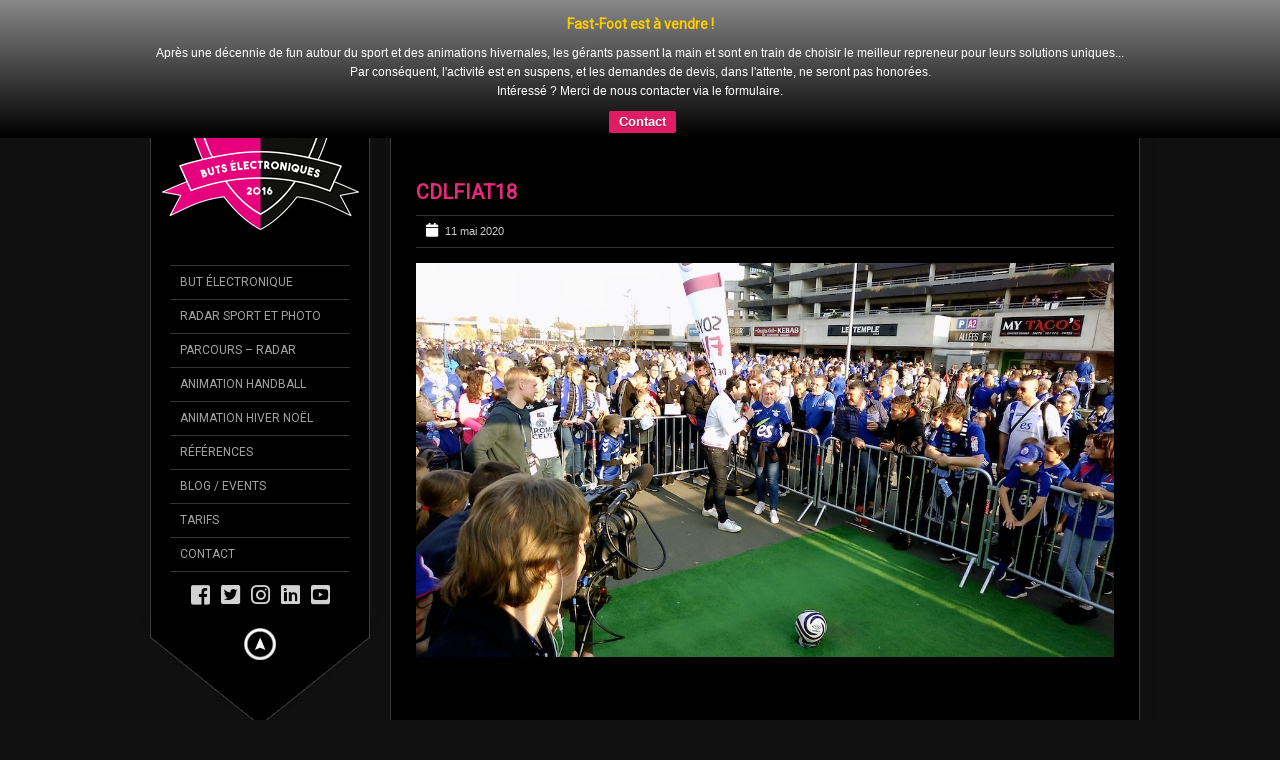

--- FILE ---
content_type: text/html; charset=UTF-8
request_url: https://www.fast-foot.fr/covid-19-est-il-decent-danimer/cdlfiat18-2/
body_size: 14049
content:
<!DOCTYPE html>
<!--[if lt IE 7]> <html class="no-js lt-ie9 lt-ie8 lt-ie7" lang="en"> <![endif]-->
<!--[if IE 7]>    <html class="no-js lt-ie9 lt-ie8" lang="en"> <![endif]-->
<!--[if IE 8]>    <html class="no-js lt-ie9" lang="en"> <![endif]-->
<!--[if gt IE 8]><!--> 
<html class="no-js" lang="fr-FR">
<!--<![endif]-->
<head>
<meta charset="utf-8" />
<!-- Set the viewport width to device width for mobile -->
<meta name="viewport" content="width=device-width, initial-scale=1" />
<link rel="icon" type="" href="https://www.fast-foot.fr/wp-content/uploads/2016/02/favicon.ico">	
<link rel="profile" href="http://gmpg.org/xfn/11" />
<link rel="stylesheet" type="text/css" media="all" href="https://www.fast-foot.fr/wp-content/themes/kingsize/style.css" /> <!-- Style Sheet -->
<link rel="pingback" href="https://www.fast-foot.fr/xmlrpc.php" /> <!-- Pingback Call -->
<!-- IE Fix for HTML5 Tags -->
<!--[if lt IE 9]>
<script src="http://html5shiv.googlecode.com/svn/trunk/html5.js"></script>
<![endif]-->
<!-- calling global variables -->
<script type="text/javascript">		
// Template Directory going here
var template_directory = 'https://www.fast-foot.fr/wp-content/themes/kingsize';
//contact form
var contact_form_name = 'Please enter your name';
var contact_form_email = 'Please enter your e-mail';
var contact_form_valid_email = 'Please provide a valid e-mail';
var contact_form_message = 'Please enter your message';
var contact_form_captcha = 'Please select Captcha Code';
//show/hide navigation language
var hideNav = 'Hide the navigation';
var showNav = 'Show the navigation';
//LazyLoader Option
var	lazyloader_status = false;
//ReCaptcha Enable status
var	ReCaptcha_Status = false;
</script>
<!-- End calling global variables -->
<!-- Do Not Remove the Below -->
<meta name='robots' content='index, follow, max-image-preview:large, max-snippet:-1, max-video-preview:-1' />
<!-- This site is optimized with the Yoast SEO plugin v19.13 - https://yoast.com/wordpress/plugins/seo/ -->
<title>CDLFIAT18 - Fast-Foot - Animation football</title>
<link rel="canonical" href="https://www.fast-foot.fr/covid-19-est-il-decent-danimer/cdlfiat18-2/" />
<meta property="og:locale" content="fr_FR" />
<meta property="og:type" content="article" />
<meta property="og:title" content="CDLFIAT18 - Fast-Foot - Animation football" />
<meta property="og:url" content="https://www.fast-foot.fr/covid-19-est-il-decent-danimer/cdlfiat18-2/" />
<meta property="og:site_name" content="Fast-Foot - Animation football" />
<meta property="article:publisher" content="https://www.facebook.com/pages/Fast-Foot-buts-lectroniques/413694932145357" />
<meta property="og:image" content="https://www.fast-foot.fr/covid-19-est-il-decent-danimer/cdlfiat18-2" />
<meta property="og:image:width" content="1120" />
<meta property="og:image:height" content="633" />
<meta property="og:image:type" content="image/jpeg" />
<meta name="twitter:card" content="summary_large_image" />
<meta name="twitter:site" content="@FastFootFrance" />
<script type="application/ld+json" class="yoast-schema-graph">{"@context":"https://schema.org","@graph":[{"@type":"WebPage","@id":"https://www.fast-foot.fr/covid-19-est-il-decent-danimer/cdlfiat18-2/","url":"https://www.fast-foot.fr/covid-19-est-il-decent-danimer/cdlfiat18-2/","name":"CDLFIAT18 - Fast-Foot - Animation football","isPartOf":{"@id":"https://www.fast-foot.fr/#website"},"primaryImageOfPage":{"@id":"https://www.fast-foot.fr/covid-19-est-il-decent-danimer/cdlfiat18-2/#primaryimage"},"image":{"@id":"https://www.fast-foot.fr/covid-19-est-il-decent-danimer/cdlfiat18-2/#primaryimage"},"thumbnailUrl":"https://www.fast-foot.fr/wp-content/uploads/2020/05/CDLFIAT18.jpg","datePublished":"2020-05-11T12:44:26+00:00","dateModified":"2020-05-11T12:44:26+00:00","breadcrumb":{"@id":"https://www.fast-foot.fr/covid-19-est-il-decent-danimer/cdlfiat18-2/#breadcrumb"},"inLanguage":"fr-FR","potentialAction":[{"@type":"ReadAction","target":["https://www.fast-foot.fr/covid-19-est-il-decent-danimer/cdlfiat18-2/"]}]},{"@type":"ImageObject","inLanguage":"fr-FR","@id":"https://www.fast-foot.fr/covid-19-est-il-decent-danimer/cdlfiat18-2/#primaryimage","url":"https://www.fast-foot.fr/wp-content/uploads/2020/05/CDLFIAT18.jpg","contentUrl":"https://www.fast-foot.fr/wp-content/uploads/2020/05/CDLFIAT18.jpg","width":1120,"height":633},{"@type":"BreadcrumbList","@id":"https://www.fast-foot.fr/covid-19-est-il-decent-danimer/cdlfiat18-2/#breadcrumb","itemListElement":[{"@type":"ListItem","position":1,"name":"Accueil","item":"https://www.fast-foot.fr/"},{"@type":"ListItem","position":2,"name":"Covid-19 : est-il décent d&rsquo;animer ?","item":"https://www.fast-foot.fr/covid-19-est-il-decent-danimer/"},{"@type":"ListItem","position":3,"name":"CDLFIAT18"}]},{"@type":"WebSite","@id":"https://www.fast-foot.fr/#website","url":"https://www.fast-foot.fr/","name":"Fast-Foot - Animation football","description":"Location d&#039;animation Football, événementiel sportif","publisher":{"@id":"https://www.fast-foot.fr/#organization"},"potentialAction":[{"@type":"SearchAction","target":{"@type":"EntryPoint","urlTemplate":"https://www.fast-foot.fr/?s={search_term_string}"},"query-input":"required name=search_term_string"}],"inLanguage":"fr-FR"},{"@type":"Organization","@id":"https://www.fast-foot.fr/#organization","name":"Fast-Foot","url":"https://www.fast-foot.fr/","logo":{"@type":"ImageObject","inLanguage":"fr-FR","@id":"https://www.fast-foot.fr/#/schema/logo/image/","url":"https://www.fast-foot.fr/wp-content/uploads/2022/08/LOGO-ECUSSON-2.png","contentUrl":"https://www.fast-foot.fr/wp-content/uploads/2022/08/LOGO-ECUSSON-2.png","width":3497,"height":3905,"caption":"Fast-Foot"},"image":{"@id":"https://www.fast-foot.fr/#/schema/logo/image/"},"sameAs":["https://instagram.com/FastFootFrance/","https://www.facebook.com/pages/Fast-Foot-buts-lectroniques/413694932145357","https://twitter.com/FastFootFrance"]}]}</script>
<!-- / Yoast SEO plugin. -->
<link rel='dns-prefetch' href='//fonts.googleapis.com' />
<link rel='dns-prefetch' href='//maxcdn.bootstrapcdn.com' />
<link rel='dns-prefetch' href='//www.googletagmanager.com' />
<link rel="alternate" type="application/rss+xml" title="Fast-Foot - Animation football &raquo; Flux" href="https://www.fast-foot.fr/feed/" />
<link rel="alternate" type="application/rss+xml" title="Fast-Foot - Animation football &raquo; Flux des commentaires" href="https://www.fast-foot.fr/comments/feed/" />
<link rel="alternate" type="application/rss+xml" title="Fast-Foot - Animation football &raquo; CDLFIAT18 Flux des commentaires" href="https://www.fast-foot.fr/covid-19-est-il-decent-danimer/cdlfiat18-2/feed/" />
<link rel='stylesheet' id='google-fonts-css'  href='https://fonts.googleapis.com/css?family=Roboto&#038;ver=5.9.12' type='text/css' media='all' />
<!-- <link rel='stylesheet' id='wp-block-library-css'  href='https://www.fast-foot.fr/wp-includes/css/dist/block-library/style.min.css?ver=5.9.12' type='text/css' media='all' /> -->
<link rel="stylesheet" type="text/css" href="//www.fast-foot.fr/wp-content/cache/wpfc-minified/20yh5tx6/9y3rc.css" media="all"/>
<style id='global-styles-inline-css' type='text/css'>
body{--wp--preset--color--black: #000000;--wp--preset--color--cyan-bluish-gray: #abb8c3;--wp--preset--color--white: #ffffff;--wp--preset--color--pale-pink: #f78da7;--wp--preset--color--vivid-red: #cf2e2e;--wp--preset--color--luminous-vivid-orange: #ff6900;--wp--preset--color--luminous-vivid-amber: #fcb900;--wp--preset--color--light-green-cyan: #7bdcb5;--wp--preset--color--vivid-green-cyan: #00d084;--wp--preset--color--pale-cyan-blue: #8ed1fc;--wp--preset--color--vivid-cyan-blue: #0693e3;--wp--preset--color--vivid-purple: #9b51e0;--wp--preset--gradient--vivid-cyan-blue-to-vivid-purple: linear-gradient(135deg,rgba(6,147,227,1) 0%,rgb(155,81,224) 100%);--wp--preset--gradient--light-green-cyan-to-vivid-green-cyan: linear-gradient(135deg,rgb(122,220,180) 0%,rgb(0,208,130) 100%);--wp--preset--gradient--luminous-vivid-amber-to-luminous-vivid-orange: linear-gradient(135deg,rgba(252,185,0,1) 0%,rgba(255,105,0,1) 100%);--wp--preset--gradient--luminous-vivid-orange-to-vivid-red: linear-gradient(135deg,rgba(255,105,0,1) 0%,rgb(207,46,46) 100%);--wp--preset--gradient--very-light-gray-to-cyan-bluish-gray: linear-gradient(135deg,rgb(238,238,238) 0%,rgb(169,184,195) 100%);--wp--preset--gradient--cool-to-warm-spectrum: linear-gradient(135deg,rgb(74,234,220) 0%,rgb(151,120,209) 20%,rgb(207,42,186) 40%,rgb(238,44,130) 60%,rgb(251,105,98) 80%,rgb(254,248,76) 100%);--wp--preset--gradient--blush-light-purple: linear-gradient(135deg,rgb(255,206,236) 0%,rgb(152,150,240) 100%);--wp--preset--gradient--blush-bordeaux: linear-gradient(135deg,rgb(254,205,165) 0%,rgb(254,45,45) 50%,rgb(107,0,62) 100%);--wp--preset--gradient--luminous-dusk: linear-gradient(135deg,rgb(255,203,112) 0%,rgb(199,81,192) 50%,rgb(65,88,208) 100%);--wp--preset--gradient--pale-ocean: linear-gradient(135deg,rgb(255,245,203) 0%,rgb(182,227,212) 50%,rgb(51,167,181) 100%);--wp--preset--gradient--electric-grass: linear-gradient(135deg,rgb(202,248,128) 0%,rgb(113,206,126) 100%);--wp--preset--gradient--midnight: linear-gradient(135deg,rgb(2,3,129) 0%,rgb(40,116,252) 100%);--wp--preset--duotone--dark-grayscale: url('#wp-duotone-dark-grayscale');--wp--preset--duotone--grayscale: url('#wp-duotone-grayscale');--wp--preset--duotone--purple-yellow: url('#wp-duotone-purple-yellow');--wp--preset--duotone--blue-red: url('#wp-duotone-blue-red');--wp--preset--duotone--midnight: url('#wp-duotone-midnight');--wp--preset--duotone--magenta-yellow: url('#wp-duotone-magenta-yellow');--wp--preset--duotone--purple-green: url('#wp-duotone-purple-green');--wp--preset--duotone--blue-orange: url('#wp-duotone-blue-orange');--wp--preset--font-size--small: 13px;--wp--preset--font-size--medium: 20px;--wp--preset--font-size--large: 36px;--wp--preset--font-size--x-large: 42px;}.has-black-color{color: var(--wp--preset--color--black) !important;}.has-cyan-bluish-gray-color{color: var(--wp--preset--color--cyan-bluish-gray) !important;}.has-white-color{color: var(--wp--preset--color--white) !important;}.has-pale-pink-color{color: var(--wp--preset--color--pale-pink) !important;}.has-vivid-red-color{color: var(--wp--preset--color--vivid-red) !important;}.has-luminous-vivid-orange-color{color: var(--wp--preset--color--luminous-vivid-orange) !important;}.has-luminous-vivid-amber-color{color: var(--wp--preset--color--luminous-vivid-amber) !important;}.has-light-green-cyan-color{color: var(--wp--preset--color--light-green-cyan) !important;}.has-vivid-green-cyan-color{color: var(--wp--preset--color--vivid-green-cyan) !important;}.has-pale-cyan-blue-color{color: var(--wp--preset--color--pale-cyan-blue) !important;}.has-vivid-cyan-blue-color{color: var(--wp--preset--color--vivid-cyan-blue) !important;}.has-vivid-purple-color{color: var(--wp--preset--color--vivid-purple) !important;}.has-black-background-color{background-color: var(--wp--preset--color--black) !important;}.has-cyan-bluish-gray-background-color{background-color: var(--wp--preset--color--cyan-bluish-gray) !important;}.has-white-background-color{background-color: var(--wp--preset--color--white) !important;}.has-pale-pink-background-color{background-color: var(--wp--preset--color--pale-pink) !important;}.has-vivid-red-background-color{background-color: var(--wp--preset--color--vivid-red) !important;}.has-luminous-vivid-orange-background-color{background-color: var(--wp--preset--color--luminous-vivid-orange) !important;}.has-luminous-vivid-amber-background-color{background-color: var(--wp--preset--color--luminous-vivid-amber) !important;}.has-light-green-cyan-background-color{background-color: var(--wp--preset--color--light-green-cyan) !important;}.has-vivid-green-cyan-background-color{background-color: var(--wp--preset--color--vivid-green-cyan) !important;}.has-pale-cyan-blue-background-color{background-color: var(--wp--preset--color--pale-cyan-blue) !important;}.has-vivid-cyan-blue-background-color{background-color: var(--wp--preset--color--vivid-cyan-blue) !important;}.has-vivid-purple-background-color{background-color: var(--wp--preset--color--vivid-purple) !important;}.has-black-border-color{border-color: var(--wp--preset--color--black) !important;}.has-cyan-bluish-gray-border-color{border-color: var(--wp--preset--color--cyan-bluish-gray) !important;}.has-white-border-color{border-color: var(--wp--preset--color--white) !important;}.has-pale-pink-border-color{border-color: var(--wp--preset--color--pale-pink) !important;}.has-vivid-red-border-color{border-color: var(--wp--preset--color--vivid-red) !important;}.has-luminous-vivid-orange-border-color{border-color: var(--wp--preset--color--luminous-vivid-orange) !important;}.has-luminous-vivid-amber-border-color{border-color: var(--wp--preset--color--luminous-vivid-amber) !important;}.has-light-green-cyan-border-color{border-color: var(--wp--preset--color--light-green-cyan) !important;}.has-vivid-green-cyan-border-color{border-color: var(--wp--preset--color--vivid-green-cyan) !important;}.has-pale-cyan-blue-border-color{border-color: var(--wp--preset--color--pale-cyan-blue) !important;}.has-vivid-cyan-blue-border-color{border-color: var(--wp--preset--color--vivid-cyan-blue) !important;}.has-vivid-purple-border-color{border-color: var(--wp--preset--color--vivid-purple) !important;}.has-vivid-cyan-blue-to-vivid-purple-gradient-background{background: var(--wp--preset--gradient--vivid-cyan-blue-to-vivid-purple) !important;}.has-light-green-cyan-to-vivid-green-cyan-gradient-background{background: var(--wp--preset--gradient--light-green-cyan-to-vivid-green-cyan) !important;}.has-luminous-vivid-amber-to-luminous-vivid-orange-gradient-background{background: var(--wp--preset--gradient--luminous-vivid-amber-to-luminous-vivid-orange) !important;}.has-luminous-vivid-orange-to-vivid-red-gradient-background{background: var(--wp--preset--gradient--luminous-vivid-orange-to-vivid-red) !important;}.has-very-light-gray-to-cyan-bluish-gray-gradient-background{background: var(--wp--preset--gradient--very-light-gray-to-cyan-bluish-gray) !important;}.has-cool-to-warm-spectrum-gradient-background{background: var(--wp--preset--gradient--cool-to-warm-spectrum) !important;}.has-blush-light-purple-gradient-background{background: var(--wp--preset--gradient--blush-light-purple) !important;}.has-blush-bordeaux-gradient-background{background: var(--wp--preset--gradient--blush-bordeaux) !important;}.has-luminous-dusk-gradient-background{background: var(--wp--preset--gradient--luminous-dusk) !important;}.has-pale-ocean-gradient-background{background: var(--wp--preset--gradient--pale-ocean) !important;}.has-electric-grass-gradient-background{background: var(--wp--preset--gradient--electric-grass) !important;}.has-midnight-gradient-background{background: var(--wp--preset--gradient--midnight) !important;}.has-small-font-size{font-size: var(--wp--preset--font-size--small) !important;}.has-medium-font-size{font-size: var(--wp--preset--font-size--medium) !important;}.has-large-font-size{font-size: var(--wp--preset--font-size--large) !important;}.has-x-large-font-size{font-size: var(--wp--preset--font-size--x-large) !important;}
</style>
<!-- <link rel='stylesheet' id='dashicons-css'  href='https://www.fast-foot.fr/wp-includes/css/dashicons.min.css?ver=5.9.12' type='text/css' media='all' /> -->
<!-- <link rel='stylesheet' id='admin-bar-css'  href='https://www.fast-foot.fr/wp-includes/css/admin-bar.min.css?ver=5.9.12' type='text/css' media='all' /> -->
<link rel="stylesheet" type="text/css" href="//www.fast-foot.fr/wp-content/cache/wpfc-minified/9m13nio7/hjcfd.css" media="all"/>
<style id='admin-bar-inline-css' type='text/css'>
/* Hide CanvasJS credits for P404 charts specifically */
#p404RedirectChart .canvasjs-chart-credit {
display: none !important;
}
#p404RedirectChart canvas {
border-radius: 6px;
}
.p404-redirect-adminbar-weekly-title {
font-weight: bold;
font-size: 14px;
color: #fff;
margin-bottom: 6px;
}
#wpadminbar #wp-admin-bar-p404_free_top_button .ab-icon:before {
content: "\f103";
color: #dc3545;
top: 3px;
}
#wp-admin-bar-p404_free_top_button .ab-item {
min-width: 80px !important;
padding: 0px !important;
}
/* Ensure proper positioning and z-index for P404 dropdown */
.p404-redirect-adminbar-dropdown-wrap { 
min-width: 0; 
padding: 0;
position: static !important;
}
#wpadminbar #wp-admin-bar-p404_free_top_button_dropdown {
position: static !important;
}
#wpadminbar #wp-admin-bar-p404_free_top_button_dropdown .ab-item {
padding: 0 !important;
margin: 0 !important;
}
.p404-redirect-dropdown-container {
min-width: 340px;
padding: 18px 18px 12px 18px;
background: #23282d !important;
color: #fff;
border-radius: 12px;
box-shadow: 0 8px 32px rgba(0,0,0,0.25);
margin-top: 10px;
position: relative !important;
z-index: 999999 !important;
display: block !important;
border: 1px solid #444;
}
/* Ensure P404 dropdown appears on hover */
#wpadminbar #wp-admin-bar-p404_free_top_button .p404-redirect-dropdown-container { 
display: none !important;
}
#wpadminbar #wp-admin-bar-p404_free_top_button:hover .p404-redirect-dropdown-container { 
display: block !important;
}
#wpadminbar #wp-admin-bar-p404_free_top_button:hover #wp-admin-bar-p404_free_top_button_dropdown .p404-redirect-dropdown-container {
display: block !important;
}
.p404-redirect-card {
background: #2c3338;
border-radius: 8px;
padding: 18px 18px 12px 18px;
box-shadow: 0 2px 8px rgba(0,0,0,0.07);
display: flex;
flex-direction: column;
align-items: flex-start;
border: 1px solid #444;
}
.p404-redirect-btn {
display: inline-block;
background: #dc3545;
color: #fff !important;
font-weight: bold;
padding: 5px 22px;
border-radius: 8px;
text-decoration: none;
font-size: 17px;
transition: background 0.2s, box-shadow 0.2s;
margin-top: 8px;
box-shadow: 0 2px 8px rgba(220,53,69,0.15);
text-align: center;
line-height: 1.6;
}
.p404-redirect-btn:hover {
background: #c82333;
color: #fff !important;
box-shadow: 0 4px 16px rgba(220,53,69,0.25);
}
/* Prevent conflicts with other admin bar dropdowns */
#wpadminbar .ab-top-menu > li:hover > .ab-item,
#wpadminbar .ab-top-menu > li.hover > .ab-item {
z-index: auto;
}
#wpadminbar #wp-admin-bar-p404_free_top_button:hover > .ab-item {
z-index: 999998 !important;
}
</style>
<!-- <link rel='stylesheet' id='contact-form-7-css'  href='https://www.fast-foot.fr/wp-content/plugins/contact-form-7/includes/css/styles.css?ver=5.6.4' type='text/css' media='all' /> -->
<!-- <link rel='stylesheet' id='cff-css'  href='https://www.fast-foot.fr/wp-content/plugins/custom-facebook-feed/assets/css/cff-style.min.css?ver=4.3.4' type='text/css' media='all' /> -->
<link rel="stylesheet" type="text/css" href="//www.fast-foot.fr/wp-content/cache/wpfc-minified/2mw1jj2u/9y3rc.css" media="all"/>
<link rel='stylesheet' id='sb-font-awesome-css'  href='https://maxcdn.bootstrapcdn.com/font-awesome/4.7.0/css/font-awesome.min.css?ver=5.9.12' type='text/css' media='all' />
<!-- <link rel='stylesheet' id='wpfront-notification-bar-css'  href='https://www.fast-foot.fr/wp-content/plugins/wpfront-notification-bar/css/wpfront-notification-bar.min.css?ver=3.4.2.04051' type='text/css' media='all' /> -->
<!-- <link rel='stylesheet' id='forget-about-shortcode-buttons-css'  href='https://www.fast-foot.fr/wp-content/plugins/forget-about-shortcode-buttons/public/css/button-styles.css?ver=2.1.3' type='text/css' media='all' /> -->
<!-- <link rel='stylesheet' id='__EPYT__style-css'  href='https://www.fast-foot.fr/wp-content/plugins/youtube-embed-plus/styles/ytprefs.min.css?ver=14.2.3.3' type='text/css' media='all' /> -->
<link rel="stylesheet" type="text/css" href="//www.fast-foot.fr/wp-content/cache/wpfc-minified/1f7t2xz9/ftz9x.css" media="all"/>
<style id='__EPYT__style-inline-css' type='text/css'>
.epyt-gallery-thumb {
width: 33.333%;
}
</style>
<script src='//www.fast-foot.fr/wp-content/cache/wpfc-minified/7bi3ezax/ftz9x.js' type="text/javascript"></script>
<!-- <script type='text/javascript' src='https://www.fast-foot.fr/wp-includes/js/jquery/jquery.min.js?ver=3.6.0' id='jquery-core-js'></script> -->
<!-- <script type='text/javascript' src='https://www.fast-foot.fr/wp-includes/js/jquery/jquery-migrate.min.js?ver=3.3.2' id='jquery-migrate-js'></script> -->
<!-- <script type='text/javascript' src='https://www.fast-foot.fr/wp-content/themes/kingsize/js/custom.js?ver=5.9.12' id='custom-js'></script> -->
<!-- <script type='text/javascript' src='https://www.fast-foot.fr/wp-content/themes/kingsize/js/jquery.tipsy.js?ver=5.9.12' id='tipsy-js'></script> -->
<!-- <script type='text/javascript' src='https://www.fast-foot.fr/wp-content/themes/kingsize/js/foundation.min.js?ver=5.9.12' id='foundation-js'></script> -->
<!-- <script type='text/javascript' src='https://www.fast-foot.fr/wp-content/plugins/wpfront-notification-bar/js/wpfront-notification-bar.min.js?ver=3.4.2.04051' id='wpfront-notification-bar-js'></script> -->
<script type='text/javascript' id='__ytprefs__-js-extra'>
/* <![CDATA[ */
var _EPYT_ = {"ajaxurl":"https:\/\/www.fast-foot.fr\/wp-admin\/admin-ajax.php","security":"bc67b6fbb5","gallery_scrolloffset":"20","eppathtoscripts":"https:\/\/www.fast-foot.fr\/wp-content\/plugins\/youtube-embed-plus\/scripts\/","eppath":"https:\/\/www.fast-foot.fr\/wp-content\/plugins\/youtube-embed-plus\/","epresponsiveselector":"[\"iframe.__youtube_prefs__\",\"iframe[src*='youtube.com']\",\"iframe[src*='youtube-nocookie.com']\",\"iframe[data-ep-src*='youtube.com']\",\"iframe[data-ep-src*='youtube-nocookie.com']\",\"iframe[data-ep-gallerysrc*='youtube.com']\"]","epdovol":"1","version":"14.2.3.3","evselector":"iframe.__youtube_prefs__[src], iframe[src*=\"youtube.com\/embed\/\"], iframe[src*=\"youtube-nocookie.com\/embed\/\"]","ajax_compat":"","maxres_facade":"eager","ytapi_load":"light","pause_others":"","stopMobileBuffer":"1","facade_mode":"","not_live_on_channel":""};
/* ]]> */
</script>
<script src='//www.fast-foot.fr/wp-content/cache/wpfc-minified/1enrvu04/9y3rw.js' type="text/javascript"></script>
<!-- <script type='text/javascript' src='https://www.fast-foot.fr/wp-content/plugins/youtube-embed-plus/scripts/ytprefs.min.js?ver=14.2.3.3' id='__ytprefs__-js'></script> -->
<link rel="https://api.w.org/" href="https://www.fast-foot.fr/wp-json/" /><link rel="alternate" type="application/json" href="https://www.fast-foot.fr/wp-json/wp/v2/media/2603" /><link rel="EditURI" type="application/rsd+xml" title="RSD" href="https://www.fast-foot.fr/xmlrpc.php?rsd" />
<link rel="wlwmanifest" type="application/wlwmanifest+xml" href="https://www.fast-foot.fr/wp-includes/wlwmanifest.xml" /> 
<link rel='shortlink' href='https://www.fast-foot.fr/?p=2603' />
<link rel="alternate" type="application/json+oembed" href="https://www.fast-foot.fr/wp-json/oembed/1.0/embed?url=https%3A%2F%2Fwww.fast-foot.fr%2Fcovid-19-est-il-decent-danimer%2Fcdlfiat18-2%2F" />
<link rel="alternate" type="text/xml+oembed" href="https://www.fast-foot.fr/wp-json/oembed/1.0/embed?url=https%3A%2F%2Fwww.fast-foot.fr%2Fcovid-19-est-il-decent-danimer%2Fcdlfiat18-2%2F&#038;format=xml" />
<meta name="generator" content="Site Kit by Google 1.124.0" />	
<style type="text/css">
a, .more-link {color: #e6297b;}
a:hover, a:focus, a.underline:hover, a.comment-reply-link:hover {color: #ffffff;}
p, body, ul.contact-widget, .woocommerce ul.products li.product .price, .woocommerce div.product p.price, .woocommerce div.product span.price, label, ul, ol, li, blockquote {color: #CCCCCC;}
#mainNavigation ul li ul li a.active, #mainNavigation li.current-menu-item a, #navbar li.current-menu-ancestor > a , #mainNavigation li.current-menu-parent > a, #mainNavigation li.current-menu-item a, #mainNavigation li.current-menu-ancestor > a h5, #mainNavigation li.current-menu-parent > a > h5, #mainNavigation li.current-menu-parent > a, #mainNavigation li.current-menu-item a , #mainNavigation li.current-menu-ancestor > a, #mainNavigation li.current-menu-item h5 {color: #FFFFFF;} 
div#mainNavigation ul li a h5:hover { color: ; }
#navContainer h6.sub.space.active {color: #A3A3A3 ;}
div.hide.success p {color: #05CA00;}
#mainNavigation ul li ul {background-color: rgb(0,0,0) !important;}
#mainNavigation ul li ul {border: 1px solid #2F2F2F;}
#mainNavigation ul li ul li a {color: ;}
#mainNavigation ul li ul li a:hover {color: ;}
#navSquared, #navRounded, #navCircular {background-color: rgb(0,0,0) !important;}
#logo {height: 240px;}
#navContainer h5 {color: #A3A3A3;}
#navContainer h6 {color: #555555;}
/* Mobile Menu */
.top-bar ul li.name { background-color:  !important; }
.top-bar ul li.toggle-topbar:hover { background-color:  !important; }
.top-bar ul li.toggle-topbar a { border-color: rgb(0,0,0) transparent transparent transparent !important; }
.top-bar.expanded ul li.toggle-topbar a { border-color: transparent transparent rgb(0,0,0) transparent !important; }
#cssmenu > ul > li > a { background:  !important; border-bottom: 1px solid  !important; color:  !important; }
#cssmenu > ul > li > a > span.cnt { background:  !important; }
#cssmenu > ul > li > a > span { background:  !important; }
#cssmenu ul ul li.even { background-color:  !important; }
#cssmenu ul ul li.odd { background-color:  !important; }
#cssmenu ul ul a { color:  !important; }
#cssmenu ul ul li { border-bottom: 1px solid  !important; }
h1 {color: #FFFFFF;}
h2 {color: #FFFFFF;} 
h3, #footer_columns h3, #sidebar h3 {color: #FFFFFF;}
h4 {color: #FFFFFF;} 
h5 {color: #FFFFFF;} 
h6 {color: #FFFFFF;} 
h2.title-page {color: #FFFFFF;} 
#mainNavigation ul li ul li a, .post_title, .older-entries, .title-page, #navContainer .menu, h1, h2, h3, h4, h5, h6, .woocommerce div.product .woocommerce-tabs ul.tabs li a {font-family:'Roboto', sans-serif !important;}		
h2.slidecaption {color: #FFFFFF;} 
#slidedescriptiontext {color: #FFFFFF;}
a#slidebutton {color: #FFFFFF;}
a#slidebutton:hover {color: #FFFFFF;}
.social-networks-menu a, .footer-networks a {color: #D2D2D2;}
.social-networks-menu a:hover, .footer-networks a:hover {color: #FFF;}
.post h3 a, h3.post_title a {color: #FFFFFF;}
.post h3 a:hover, h3.post_title a:hover {color: #D2D2D2;}
/* Font Sizes */
div#mainNavigation ul li a h5 {font-size: 12px !important;}
div#mainNavigation ul li a h6 {font-size: 12px !important;}
#mainNavigation ul li ul li a {font-size: 12px !important;}
body, p, .footer ul, .footer ol, .footer li, #pagination a, #sidebar ul, #sidebar li, #sidebar p, .page_content li, .page_content ol, .page_content ul, .page_content, .toggle_wrap a, blockquote, input[type="text"], input[type="password"], input[type="date"], input[type="datetime"], input[type="email"], input[type="number"], input[type="search"], input[type="tel"], input[type="time"], input[type="url"], textarea, .send-link, td, th, .more-link {font-size: 12px !important;}
h1 {font-size: 40px !important;}
h2 {font-size: 30px !important;}
h3 {font-size: 20px !important;}
h4 {font-size: 16px !important;}
h5 {font-size: 14px !important;}
h6 {font-size: 14px !important;}
div#navContainer { position: fixed; }
.slider-top {top: 60px !important;}
.slider-info {bottom: 10px !important;}
</style>
<!-- Balises Meta Google AdSense ajoutées par Site Kit -->
<meta name="google-adsense-platform-account" content="ca-host-pub-2644536267352236">
<meta name="google-adsense-platform-domain" content="sitekit.withgoogle.com">
<!-- Fin des balises Meta End Google AdSense ajoutées par Site Kit -->
<meta name="generator" content="Elementor 3.15.3; features: e_dom_optimization, e_optimized_assets_loading, e_optimized_css_loading, e_font_icon_svg, additional_custom_breakpoints; settings: css_print_method-external, google_font-enabled, font_display-auto">
<link rel="icon" href="https://www.fast-foot.fr/wp-content/uploads/2016/12/cropped-LOGO-2-copie-1-32x32.png" sizes="32x32" />
<link rel="icon" href="https://www.fast-foot.fr/wp-content/uploads/2016/12/cropped-LOGO-2-copie-1-192x192.png" sizes="192x192" />
<link rel="apple-touch-icon" href="https://www.fast-foot.fr/wp-content/uploads/2016/12/cropped-LOGO-2-copie-1-180x180.png" />
<meta name="msapplication-TileImage" content="https://www.fast-foot.fr/wp-content/uploads/2016/12/cropped-LOGO-2-copie-1-270x270.png" />
<!-- Do Not Remove the Above -->
<!-- Included CSS Files  -->
<!-- <link rel="stylesheet" href="https://www.fast-foot.fr/wp-content/themes/kingsize/css/style.css"> -->
<!-- <link rel="stylesheet" href="https://www.fast-foot.fr/wp-content/themes/kingsize/css/custom.css"> -->
<!-- <link rel="stylesheet" href="https://www.fast-foot.fr/wp-content/themes/kingsize/css/mobile_navigation.css" type="text/css" /> -->
<!-- Font Awesome -->
<!-- <link href="https://www.fast-foot.fr/wp-content/themes/kingsize/css/font-awesome/css/all.min.css" rel="stylesheet"> -->
<link rel="stylesheet" type="text/css" href="//www.fast-foot.fr/wp-content/cache/wpfc-minified/119hk5h7/9y3rc.css" media="all"/>
<!-- Theme setting head include wp admin -->
<!-- End Theme setting head include -->
<!-- Gallery / Portfolio control CSS and JS-->		
<!-- <link rel="stylesheet" href="https://www.fast-foot.fr/wp-content/themes/kingsize/css/prettyPhoto.css" type="text/css" media="screen"/> -->
<link rel="stylesheet" type="text/css" href="//www.fast-foot.fr/wp-content/cache/wpfc-minified/79bjqmed/9y3rw.css" media="screen"/>
<!-- <script type="text/javascript" src="https://www.fast-foot.fr/wp-content/themes/kingsize/js/jquery.prettyPhoto.js"></script> --> 
<script type="text/javascript">  
jQuery(document).ready(function($) {
var items = jQuery('div#content a,div.post a,div.page_content a').filter(function() {
if (jQuery(this).attr('href')){	
//alert(jQuery(this).attr('rel')); 7/11/2013
if(jQuery(this).attr('rel') == undefined) //if there is no rel defined in anchor
{
return jQuery(this).attr('href').match(/\.(jpg|png|gif|JPG|GIF|PNG|Jpg|Gif|Png|JPEG|Jpeg)/);
}
}
});
if (items.length > 1){
var gallerySwitch="prettyPhoto[gallery]";
}else{
var gallerySwitch="";
}
items.attr('rel',gallerySwitch);	
$("a[href$='.jpg'], a[href$='.jpeg'], a[href$='.gif'], a[href$='.png']").each(function(){
if($(this).attr('rel') == undefined || $(this).attr('rel') == "" || $(this).attr('rel') == null || $(this).attr('rel') == 'gallery'){
$(this).attr('rel','prettyPhoto');
}
});
/*
$('.blog_text').find("a[href$='.jpg']").each(function() {
if($(this).attr('rel') != 'prettyPhoto[gallery]'){
console.log($(this).attr('href'));
//$(this).attr('rel','');	
}
});
*/
$("a[href$='.jpg'],a[href$='.jpeg'],a[href$='.gif'],a[href$='.png']").prettyPhoto({
animationSpeed: 'normal', /* fast/slow/normal */
padding: 40, /* padding for each side of the picture */
opacity: 0.7, /* Value betwee 0 and 1 */
showTitle: true /* true/false */		});
})
</script>
<!-- END Portfolio control CSS and JS-->
<!-- Disable Right-click -->
<script type="text/javascript" language="javascript">
jQuery(function($) {
$(this).bind("contextmenu", function(e) {
e.preventDefault();
});
}); 
</script>
<!-- END of Disable Right-click -->
<!-- scripts for background slider -->	
<!-- End scripts for background slider end here -->
<!-- Custom CSS Overrides -->
<!-- Attach the Table CSS and Javascript -->
<!-- <link rel="stylesheet" href="https://www.fast-foot.fr/wp-content/themes/kingsize/css/responsive-tables.css"> -->
<link rel="stylesheet" type="text/css" href="//www.fast-foot.fr/wp-content/cache/wpfc-minified/1pxk3rdb/9y3rc.css" media="all"/>
<script src='//www.fast-foot.fr/wp-content/cache/wpfc-minified/7ykno41j/9y3rc.js' type="text/javascript"></script>
<!-- <script src="https://www.fast-foot.fr/wp-content/themes/kingsize/js/responsive-tables.js" type="text/javascript" ></script> -->
<!-- Conditional Meta Data -->
<style>
.blog_post { margin-bottom: 60px; }
</style>
</head>
<body class="attachment attachment-template-default single single-attachment postid-2603 attachmentid-2603 attachment-jpeg body_about body_portfolio body_prettyphoto body_gallery_2col_pp body_portfolio body_colorbox body_gallery_2col_cb elementor-default elementor-kit-2634">
<script type="text/javascript" src="https://www.fast-foot.fr/wp-content/themes/kingsize/js/supersized.3.2.6.min.js"></script><!-- <link rel="stylesheet" href="https://www.fast-foot.fr/wp-content/themes/kingsize/css/supersized.css" type="text/css" media="screen" /> -->
<link rel="stylesheet" type="text/css" href="//www.fast-foot.fr/wp-content/cache/wpfc-minified/8k857r7u/9y3rc.css" media="screen"/>
<script type="text/javascript">			
jQuery(function($){				
$.supersized({
slides  :  	[ {image : "https://www.fast-foot.fr/wp-content/uploads/2015/05/Fondsite.png"} ]
});
});		    
</script>
<!-- Mobile Header and Nav Start -->
<nav class="top-bar show-for-small">
<ul>
<!-- Logo Area -->
<li class="name">
<a href="https://www.fast-foot.fr"><img src="https://www.fast-foot.fr/wp-content/uploads/2020/05/BanniereSiteMobile-9.jpg" alt="Fast-Foot &#8211; Animation football" /></a>
</li>
<!-- Added Mobile WPML Support -->
<!-- /WPML -->
<li class="toggle-topbar"><a href="#"></a></li>
</ul>
<div id='cssmenu'></div>    
</nav>  
<!-- End Mobile Header and Nav -->	
<!-- Non-mobile Header and Nav -->
<div class="row">
<div id="navContainer" class="front hide-for-small">
<div id="navRepeatPart">
<div id="bgRepeat"></div>        
<div class="logo text-center" id="logo">
<a href="https://www.fast-foot.fr"><img src="https://www.fast-foot.fr/wp-content/uploads/2015/05/calicot7.png" alt="Fast-Foot &#8211; Animation football" title="Fast-Foot &#8211; Animation football" /></a>
</div>
<div id="mainNavigation">        	
<!-- Navbar -->
<ul id="menu-menu-calicot" class=""><li id="menu-item-279" class="mainNav no_desc menu-item menu-item-type-post_type menu-item-object-page"><a href="https://www.fast-foot.fr/but-electronique/"> <h5 class="title-page">But électronique </h5></a></li>
<li id="menu-item-1483" class="mainNav no_desc menu-item menu-item-type-post_type menu-item-object-page"><a href="https://www.fast-foot.fr/radar-sport/"> <h5 class="title-page">Radar Sport et photo </h5></a></li>
<li id="menu-item-2915" class="mainNav no_desc menu-item menu-item-type-post_type menu-item-object-page"><a href="https://www.fast-foot.fr/parcours-radar/"> <h5 class="title-page">Parcours – Radar </h5></a></li>
<li id="menu-item-806" class="mainNav no_desc menu-item menu-item-type-post_type menu-item-object-page"><a href="https://www.fast-foot.fr/animation-handball/"> <h5 class="title-page">Animation handball </h5></a></li>
<li id="menu-item-2270" class="mainNav no_desc menu-item menu-item-type-post_type menu-item-object-page menu-item-has-children"><a href="https://www.fast-foot.fr/animation-hiver-noel/"> <h5 class="title-page">Animation Hiver Noël </h5></a>
<ul class="sub-menu">
<li id="menu-item-2715" class="mainNav no_desc menu-item menu-item-type-post_type menu-item-object-page"><a href="https://www.fast-foot.fr/animation-hiver-noel/lancer-de-boule-de-neige/">Lancer de Boule de neige</a></li>
<li id="menu-item-2714" class="mainNav no_desc menu-item menu-item-type-post_type menu-item-object-page"><a href="https://www.fast-foot.fr/animation-hiver-noel/shoot-papa-noel/">Shoot Papa Noël</a></li>
</ul>
</li>
<li id="menu-item-295" class="mainNav no_desc menu-item menu-item-type-post_type menu-item-object-page"><a href="https://www.fast-foot.fr/animation-football-vip/"> <h5 class="title-page">Références </h5></a></li>
<li id="menu-item-633" class="mainNav no_desc menu-item menu-item-type-taxonomy menu-item-object-category"><a href="https://www.fast-foot.fr/category/blog/"> <h5 class="title-page">Blog / Events </h5></a></li>
<li id="menu-item-294" class="mainNav no_desc menu-item menu-item-type-post_type menu-item-object-page"><a href="https://www.fast-foot.fr/animation-football-pas-chere/"> <h5 class="title-page">Tarifs </h5></a></li>
<li id="menu-item-293" class="mainNav no_desc menu-item menu-item-type-post_type menu-item-object-page"><a href="https://www.fast-foot.fr/evenementiel-sportif/"> <h5 class="title-page">Contact </h5></a></li>
</ul>					<!-- Navbar ends here -->	
<!-- BEGIN Menu Social Networks -->
<div class="social-networks-menu hide-for-small">
<a href="https://www.facebook.com/pages/Fast-Foot-buts-%C3%A9lectroniques/413694932145357" class=""  title="Facebook" target="blank"><i class="fab fa-facebook-square"></i></a>
<a href="https://twitter.com/FastFootFrance" class=""  title="Twitter" target="blank"><i class="fab fa-twitter-square"></i></a>
<a href="https://instagram.com/FastFootFrance/" class=""  title="Instagram" target="blank"><i class="fab fa-instagram"></i></a>
<a href="https://www.linkedin.com/company/10524612" class=""  title="LinkedIn" target="blank"><i class="fab fa-linkedin"></i></a>
<a href="https://www.youtube.com/channel/UCTs8S1IdAKqOEd3jISiuGJQ" class=""  title="YouTube" target="blank"><i class="fab fa-youtube-square"></i></a>
<!-- Added in v5.1.2 for custom networks -->
</div>
<!-- END Menu Social Networks -->			
<!-- WMPL -->
<!-- /WPML -->
</div>
</div>
<!-- Default Menu Style -->
<div id="navArrowPart">
<div id="navArrowImg"><img src="https://www.fast-foot.fr/wp-content/themes/kingsize/images/hide_menu_back.png" height="130" alt=""></div>
<div id="arrowLink"><a href="#"><img src="https://www.fast-foot.fr/wp-content/themes/kingsize/images/menu_hide_arrow_top.png" width="48" height="48" alt="" title="Hide the navigation"  class="masterTooltip"></a></div>
</div>
<!-- /Default Menu Style -->
</div>
</div>
<!-- Non-mobile Header and Nav End -->
<!-- KingSize Website Start -->    
<div class="row" id="mainContainer">
<!--=============  Main Content Start =============-->    
<div class="nine columns container back right">
<!--Page title start-->
<div class="row header">
<div class="twelve columns">
<h2 class="title-page"></h2>
</div>
</div>
<!-- Ends Page title --> 
<!-- Begin Breadcrumbs -->
<div class="row">
<div class="twelve columns">
</div>
</div>
<!-- End Breadcrumbs -->
<!--Blog Main Start-->					
<div class="row">
<div class="twelve columns">
<div class="blog_post">
<!-- Begin Post Title -->     
<h3><a href="https://www.fast-foot.fr/covid-19-est-il-decent-danimer/cdlfiat18-2/">CDLFIAT18</a></h3>
<!-- End Post Title -->
<!-- Begin Post Date -->
<div class="blog_date">                    	
<ul class="icon-list">
<li><i class="fa fa-calendar"></i></li>
<li> 11 mai 2020</li>
</ul>                                              
</div>
<!-- End Post Date -->
</div>
<div class="attachment-image">
<a href='https://www.fast-foot.fr/wp-content/uploads/2020/05/CDLFIAT18.jpg'><img width="1120" height="633" src="https://www.fast-foot.fr/wp-content/uploads/2020/05/CDLFIAT18.jpg" class="attachment-full size-full" alt="" loading="lazy" srcset="https://www.fast-foot.fr/wp-content/uploads/2020/05/CDLFIAT18.jpg 1120w, https://www.fast-foot.fr/wp-content/uploads/2020/05/CDLFIAT18-300x170.jpg 300w, https://www.fast-foot.fr/wp-content/uploads/2020/05/CDLFIAT18-1024x579.jpg 1024w" sizes="(max-width: 1120px) 100vw, 1120px" /></a>			</div>
<div class="blog_post page_content">
<!-- Begin Post Content -->
<!-- End Post Content -->
</div>
<!-- Begin Post Comments -->
<!-- Leave a comment box -->
<div id="respond" class="comment-respond">
<h4 id="reply-title" class="comment-reply-title" class="comment-reply-title">Laisser un commentaire <small><a rel="nofollow" id="cancel-comment-reply-link" href="/covid-19-est-il-decent-danimer/cdlfiat18-2/#respond" style="display:none;">Annuler mon commentaire</a></small></h4><form action="https://www.fast-foot.fr/wp-comments-post.php" method="post" id="comment_form" class="comment-form"><div class="post_text"><p class="comment-notes">Votre adresse mail ne sera pas publiée. Les champs Nom et Email sont obligatoires.</p></div><div class="row"><input class="four columns text center" id="author" name="author" type="text" value="" size="30" aria-required='true' placeholder="Nom"/></div>
<div class="row"><input class="four columns text center" id="email" name="email" type="text" value="" size="30" aria-required='true' placeholder="Email"/></div>
<div class="row"><input class="four columns text center" id="url" name="url" type="text" value="" size="30" placeholder="Site"/></div>
<div class="row"><textarea class="twelve columns" rows="6" name="comment" id="comment"  value="Message" placeholder="Message"> </textarea></div>
<p class="comment-form-cookies-consent"><input id="wp-comment-cookies-consent" name="wp-comment-cookies-consent" type="checkbox" value="yes" /> <label for="wp-comment-cookies-consent">Enregistrer mon nom, mon e-mail et mon site dans le navigateur pour mon prochain commentaire.</label></p>
<p class="form-submit"><input name="submit" type="submit" id="submit" class="send-link" value="Publier un commentaire" /> <input type='hidden' name='comment_post_ID' value='2603' id='comment_post_ID' />
<input type='hidden' name='comment_parent' id='comment_parent' value='0' />
</p><p style="display: none;"><input type="hidden" id="akismet_comment_nonce" name="akismet_comment_nonce" value="9fdcb68889" /></p><p style="display: none !important;" class="akismet-fields-container" data-prefix="ak_"><label>&#916;<textarea name="ak_hp_textarea" cols="45" rows="8" maxlength="100"></textarea></label><input type="hidden" id="ak_js_1" name="ak_js" value="247"/><script>document.getElementById( "ak_js_1" ).setAttribute( "value", ( new Date() ).getTime() );</script></p></form>	</div><!-- #respond -->
<p class="akismet_comment_form_privacy_notice">Ce site utilise Akismet pour réduire les indésirables. <a href="https://akismet.com/privacy/" target="_blank" rel="nofollow noopener">En savoir plus sur la façon dont les données de vos commentaires sont traitées</a>.</p>	<!-- End Comment Form integration -->
<!-- End Post Comments -->
<!-- END blog_post comments_section -->
<!-- Begin Sidebar -->
<!-- End Sidebar --> 
</div><!-- END blog -->
</div>	<!-- END row  -->
	
<!--Footer Start-->
<footer class="row">    
<div class="row">
<div class="twelve columns centered" style="padding-left:30px; padding-right:30px;">
<hr>
</div>
</div>
<!-- Footer columns -->
<div class="row">
<div class="twelve columns footer">
<div class="four mobile-four columns mobile-fullwidth">
<div id="search-3" class="widget-container widget_search"><h3 class="widget-title">Chercher sur le site</h3><!--Search Starts-->
<form method="get" id="search" action="https://www.fast-foot.fr/">
<div class="row collapse searchinput">
<div class="seven columns mobile-three">
<input type="text" class="inputbox" value="" name="s" id="s" />
</div>
<div class="five columns mobile-one" style="padding-left:4px; padding-top:0px;">
<input type="submit" id="searchsubmit" class="search-button" value="Rechercher" />
</div>
</div>  
</form>
<!--Search Ends-->
</div>
<div id="recent-posts-3" class="widget-container widget_recent_entries">
<h3 class="widget-title">Dernièrement sur le blog</h3>
<ul>
<li>
<a href="https://www.fast-foot.fr/concours-de-lucarnes-grace-au-but-electronique/">Concours de lucarnes grâce au But Électronique !</a>
<span class="post-date">10 novembre 2022</span>
</li>
<li>
<a href="https://www.fast-foot.fr/but-electronique-et-tirs-photographies-pour-les-clients-du-centre-commercial/">But Électronique et tirs photographiés pour les clients du centre commercial</a>
<span class="post-date">11 octobre 2022</span>
</li>
<li>
<a href="https://www.fast-foot.fr/animation-radar-de-vitesse-au-centre-de-foot-indoor/">Animation radar de vitesse au centre de foot indoor</a>
<span class="post-date">7 octobre 2022</span>
</li>
</ul>
</div>                        </div> 
<div class="four mobile-four columns mobile-fullwidth">
<div id="text-3" class="widget-container widget_text"><h3 class="widget-title">Notre actu Facebook</h3>			<div class="textwidget"><div class="cff-wrapper"><div class="cff-wrapper-ctn "  style="background-color:#000000;" ><div id="cff"  class="cff cff-list-container  cff-default-styles  cff-mob-cols-1 cff-tab-cols-1"    data-char="400" ><div class="cff-error-msg">
<div>
<i class="fa fa-lock" aria-hidden="true" style="margin-right: 5px;"></i><b>Ce message est uniquement visible par les administrateurs/administratrices.</b><br/>
Problème d’affichage des publications Facebook. Mise en cache de sauvegarde en cours.					<br/><a href="javascript:void(0);" id="cff-show-error" onclick="cffShowError()">Cliquer pour afficher l’erreur</a>
<script type="text/javascript">function cffShowError() { document.getElementById("cff-error-reason").style.display = "block"; document.getElementById("cff-show-error").style.display = "none"; }</script>
</div>
<div id="cff-error-reason">
<b>Erreur:</b> Error validating access token: The session has been invalidated because the user changed their password or Facebook has changed the session for security reasons.													<b>Type:</b> OAuthException																												
</div>
</div>
<div class="cff-posts-wrap">
<div class="cff-likebox cff-bottom" >
<iframe title="Likebox Iframe" src="" class="fb_iframe_widget" data-likebox-id="413694932145357" data-likebox-width="300" data-likebox-header="" data-hide-cover="" data-hide-cta="" data-likebox-faces="" data-height="130" data-locale="fr_FR" scrolling="no" allowTransparency="true" allow="encrypted-media" ></iframe>
</div>
</div><input class="cff-pag-url" type="hidden" data-locatornonce="23873e80e5" data-cff-shortcode="" data-post-id="2603" data-feed-id="413694932145357"></div></div><div class="cff-clear"></div></div></div>
</div>                        </div>
<div class="four mobile-four columns mobile-fullwidth">
<div id="pages-3" class="widget-container widget_pages"><h3 class="widget-title">Plan du site</h3>
<ul>
<li class="page_item page-item-277 page_item_has_children"><a href="https://www.fast-foot.fr/but-electronique/">But électronique</a>
<ul class='children'>
<li class="page_item page-item-895"><a href="https://www.fast-foot.fr/but-electronique/animation-commerciale-theme-football/">Animation commerciale</a></li>
<li class="page_item page-item-875"><a href="https://www.fast-foot.fr/but-electronique/animation-football/">L&rsquo;animation football</a></li>
<li class="page_item page-item-958"><a href="https://www.fast-foot.fr/but-electronique/animation-sportive/">Animation sportive</a></li>
</ul>
</li>
<li class="page_item page-item-1472"><a href="https://www.fast-foot.fr/radar-sport/">Radar Sport et photo</a></li>
<li class="page_item page-item-2896"><a href="https://www.fast-foot.fr/parcours-radar/">Parcours &#8211; Radar</a></li>
<li class="page_item page-item-285"><a href="https://www.fast-foot.fr/animation-football-vip/">Références</a></li>
<li class="page_item page-item-2263 page_item_has_children"><a href="https://www.fast-foot.fr/animation-hiver-noel/">Animation Hiver Noël</a>
<ul class='children'>
<li class="page_item page-item-2693"><a href="https://www.fast-foot.fr/animation-hiver-noel/lancer-de-boule-de-neige/">Lancer de Boule de neige</a></li>
<li class="page_item page-item-2704"><a href="https://www.fast-foot.fr/animation-hiver-noel/shoot-papa-noel/">Shoot Papa Noël</a></li>
</ul>
</li>
<li class="page_item page-item-289"><a href="https://www.fast-foot.fr/animation-football-pas-chere/">Tarifs</a></li>
<li class="page_item page-item-770"><a href="https://www.fast-foot.fr/animation-handball/">Animation handball</a></li>
<li class="page_item page-item-585"><a href="https://www.fast-foot.fr/humour-foot/">Blog</a></li>
<li class="page_item page-item-524"><a href="https://www.fast-foot.fr/mentions-legales/">Mentions légales</a></li>
<li class="page_item page-item-526"><a href="https://www.fast-foot.fr/cgv/">CGV</a></li>
<li class="page_item page-item-291"><a href="https://www.fast-foot.fr/evenementiel-sportif/">Contact</a></li>
</ul>
</div>                        </div> 
</div>
</div> 
<!-- Footer columns end here -->
<div class="row">
<div class="twelve columns centered" style="padding-left:30px; padding-right:30px;">
<hr>
</div>
</div>
<!-- Copyright / Social Footer Begins Here -->
<div class="row">
<div class="twelve columns mobile-twelve copyright-footer">
<div class="six mobile-two columns">
<p class="copyright-text">Fast-Foot © Copyright 2020 - Tous droits réservés</p>
</div>
<div class="six mobile-two columns">
<!-- SOCIAL ICONS -->
<ul class="text-right inline footer-networks">
<a href="https://www.facebook.com/pages/Fast-Foot-buts-%C3%A9lectroniques/413694932145357" class=""  title="Facebook" target="blank"><i class="fab fa-facebook-square"></i></a>
<a href="https://twitter.com/FastFootFrance" class=""  title="Twitter" target="blank"><i class="fab fa-twitter-square"></i></a>
<a href="https://instagram.com/FastFootFrance/" class=""  title="Instagram" target="blank"><i class="fab fa-instagram"></i></a>
<a href="https://www.linkedin.com/company/10524612" class=""  title="LinkedIn" target="blank"><i class="fab fa-linkedin"></i></a>
<a href="https://www.youtube.com/channel/UCTs8S1IdAKqOEd3jISiuGJQ" class=""  title="YouTube" target="blank"><i class="fab fa-youtube-square"></i></a>
<!-- Added in v5.1.2 for custom networks -->
</ul>
<!-- SOCIAL ICONS -->
</div>
</div>
</div>
<!-- END Copyright / Social Footer Begins Here -->
</footer>
<!--Footer Ends-->
</div><!-- /Nine columns ends-->
</div><!--/Main Content Ends-->
<!-- Included JS Files (Compressed) -->
<script src="https://www.fast-foot.fr/wp-content/themes/kingsize/js/modernizr.foundation.js"></script>
<script src="https://www.fast-foot.fr/wp-content/themes/kingsize/js/jquery.foundation.tooltips.js"></script>
<script src="https://www.fast-foot.fr/wp-content/themes/kingsize/js/tipsy.js"></script>
<!-- Initialize JS Plugins -->
<script src="https://www.fast-foot.fr/wp-content/themes/kingsize/js/app.js"></script>
<!-- Custom Facebook Feed JS -->
<script type="text/javascript">var cffajaxurl = "https://www.fast-foot.fr/wp-admin/admin-ajax.php";
var cfflinkhashtags = "false";
</script>
<!--Embed from Zendesk Chat Chat Wordpress Plugin v1.4.18-->
<!--Start of Zopim Live Chat Script-->
<script type="text/javascript">
window.$zopim||(function(d,s){var z=$zopim=function(c){z._.push(c)},$=z.s=
d.createElement(s),e=d.getElementsByTagName(s)[0];z.set=function(o){z.set.
_.push(o)};z._=[];z.set._=[];$.async=!0;$.setAttribute('charset','utf-8');
$.src='//v2.zopim.com/?4VDdEFp19Uh7ML0kY4n3cnK8L0bluZKx';z.t=+new Date;$.
type='text/javascript';e.parentNode.insertBefore($,e)})(document,'script');
</script><script>$zopim( function() {
})</script><!--End of Zendesk Chat Script-->                <style type="text/css">
#wpfront-notification-bar, #wpfront-notification-bar-editor            {
background: #888888;
background: -moz-linear-gradient(top, #888888 0%, #000000 100%);
background: -webkit-gradient(linear, left top, left bottom, color-stop(0%,#888888), color-stop(100%,#000000));
background: -webkit-linear-gradient(top, #888888 0%,#000000 100%);
background: -o-linear-gradient(top, #888888 0%,#000000 100%);
background: -ms-linear-gradient(top, #888888 0%,#000000 100%);
background: linear-gradient(to bottom, #888888 0%, #000000 100%);
filter: progid:DXImageTransform.Microsoft.gradient( startColorstr='#888888', endColorstr='#000000',GradientType=0 );
background-repeat: no-repeat;
flex-direction: column;
}
#wpfront-notification-bar div.wpfront-message, #wpfront-notification-bar-editor.wpfront-message            {
color: #ffffff;
width: 100%
}
#wpfront-notification-bar a.wpfront-button, #wpfront-notification-bar-editor a.wpfront-button            {
background: #E01C64;
background: -moz-linear-gradient(top, #E01C64 0%, #E01C64 100%);
background: -webkit-gradient(linear, left top, left bottom, color-stop(0%,#E01C64), color-stop(100%,#E01C64));
background: -webkit-linear-gradient(top, #E01C64 0%,#E01C64 100%);
background: -o-linear-gradient(top, #E01C64 0%,#E01C64 100%);
background: -ms-linear-gradient(top, #E01C64 0%,#E01C64 100%);
background: linear-gradient(to bottom, #E01C64 0%, #E01C64 100%);
filter: progid:DXImageTransform.Microsoft.gradient( startColorstr='#E01C64', endColorstr='#E01C64',GradientType=0 );
color: #ffffff;
}
#wpfront-notification-bar-open-button            {
background-color: #E01C64;
right: 10px;
}
#wpfront-notification-bar-open-button.top                {
background-image: url(https://www.fast-foot.fr/wp-content/plugins/wpfront-notification-bar/images/arrow_down.png);
}
#wpfront-notification-bar-open-button.bottom                {
background-image: url(https://www.fast-foot.fr/wp-content/plugins/wpfront-notification-bar/images/arrow_up.png);
}
#wpfront-notification-bar-table, .wpfront-notification-bar tbody, .wpfront-notification-bar tr            {
width: 100%
}
#wpfront-notification-bar div.wpfront-close            {
border: 1px solid #555555;
background-color: #555555;
color: #000000;
}
#wpfront-notification-bar div.wpfront-close:hover            {
border: 1px solid #aaaaaa;
background-color: #aaaaaa;
}
#wpfront-notification-bar-spacer { display:block; }                </style>
<div id="wpfront-notification-bar-spacer" class="wpfront-notification-bar-spacer  hidden">
<div id="wpfront-notification-bar-open-button" aria-label="reopen" role="button" class="wpfront-notification-bar-open-button hidden top wpfront-bottom-shadow"></div>
<div id="wpfront-notification-bar" class="wpfront-notification-bar wpfront-fixed top ">
<table id="wpfront-notification-bar-table" border="0" cellspacing="0" cellpadding="0" role="presentation">                        
<tr>
<td>
<div class="wpfront-message wpfront-div">
<h5><span style="color: #ffcc00"><strong>Fast-Foot est à vendre !</strong></span></h5>
<p><span style="color: #ffffff">Après une décennie de fun autour du sport et des animations hivernales, les gérants passent la main et sont en train de choisir le meilleur repreneur pour leurs solutions uniques...</span></p>
<p><span style="color: #ffffff">Par conséquent, l'activité est en suspens, et les demandes de devis, dans l'attente, ne seront pas honorées. </span></p>
<p><span style="color: #ffffff">Intéressé ? </span><span style="color: #ffffff">Merci de nous contacter via le formulaire.</span></p>                                    </div>
<div class="wpfront-div">
<a class="wpfront-button" href="https://www.fast-foot.fr/evenementiel-sportif/"  target="_blank" rel="noopener">Contact</a>
</div>                                   
</td>
</tr>              
</table>
</div>
</div>
<script type="text/javascript">
function __load_wpfront_notification_bar() {
if (typeof wpfront_notification_bar === "function") {
wpfront_notification_bar({"position":1,"height":0,"fixed_position":false,"animate_delay":0.5,"close_button":false,"button_action_close_bar":false,"auto_close_after":0,"display_after":1,"is_admin_bar_showing":false,"display_open_button":false,"keep_closed":false,"keep_closed_for":0,"position_offset":0,"display_scroll":false,"display_scroll_offset":100,"keep_closed_cookie":"wpfront-notification-bar-keep-closed","log":false,"id_suffix":"","log_prefix":"[WPFront Notification Bar]","theme_sticky_selector":"","set_max_views":false,"max_views":0,"max_views_for":0,"max_views_cookie":"wpfront-notification-bar-max-views"});
} else {
setTimeout(__load_wpfront_notification_bar, 100);
}
}
__load_wpfront_notification_bar();
</script>
<script type='text/javascript' src='https://www.fast-foot.fr/wp-includes/js/comment-reply.min.js?ver=5.9.12' id='comment-reply-js'></script>
<script type='text/javascript' src='https://www.fast-foot.fr/wp-content/plugins/contact-form-7/includes/swv/js/index.js?ver=5.6.4' id='swv-js'></script>
<script type='text/javascript' id='contact-form-7-js-extra'>
/* <![CDATA[ */
var wpcf7 = {"api":{"root":"https:\/\/www.fast-foot.fr\/wp-json\/","namespace":"contact-form-7\/v1"}};
/* ]]> */
</script>
<script type='text/javascript' src='https://www.fast-foot.fr/wp-content/plugins/contact-form-7/includes/js/index.js?ver=5.6.4' id='contact-form-7-js'></script>
<script type='text/javascript' id='cffscripts-js-extra'>
/* <![CDATA[ */
var cffOptions = {"placeholder":"https:\/\/www.fast-foot.fr\/wp-content\/plugins\/custom-facebook-feed\/assets\/img\/placeholder.png"};
/* ]]> */
</script>
<script type='text/javascript' src='https://www.fast-foot.fr/wp-content/plugins/custom-facebook-feed/assets/js/cff-scripts.js?ver=4.3.4' id='cffscripts-js'></script>
<script type='text/javascript' src='https://www.fast-foot.fr/wp-content/plugins/youtube-embed-plus/scripts/fitvids.min.js?ver=14.2.3.3' id='__ytprefsfitvids__-js'></script>
<script defer type='text/javascript' src='https://www.fast-foot.fr/wp-content/plugins/akismet/_inc/akismet-frontend.js?ver=1763007385' id='akismet-frontend-js'></script>
<!-- GOOGLE ANALYTICS -->
<script type="text/javascript">
var _gaq = _gaq || [];
_gaq.push(['_setAccount', 'UA-63696053-1']);
_gaq.push(['_setDomainName', 'none']);
_gaq.push(['_setAllowLinker', true]);
_gaq.push(['_trackPageview']);
(function() {
var ga = document.createElement('script'); ga.type = 'text/javascript'; ga.async = true;
ga.src = ('https:' == document.location.protocol ? 'https://ssl' : 'http://www') + '.google-analytics.com/ga.js';
var s = document.getElementsByTagName('script')[0]; s.parentNode.insertBefore(ga, s);
})();
</script>
<!-- GOOGLE ANALYTICS -->
<!-- Portfolio control CSS and JS-->
<script type="text/javascript">	
jQuery(document).ready(function() { 
jQuery('a.posts-read-more').removeAttr('rel');
});
</script>
<!-- END Portfolio control CSS and JS-->
</body>
</html><!-- WP Fastest Cache file was created in 0.442 seconds, on 15 December 2025 @ 8 h 33 min --><!-- need to refresh to see cached version -->